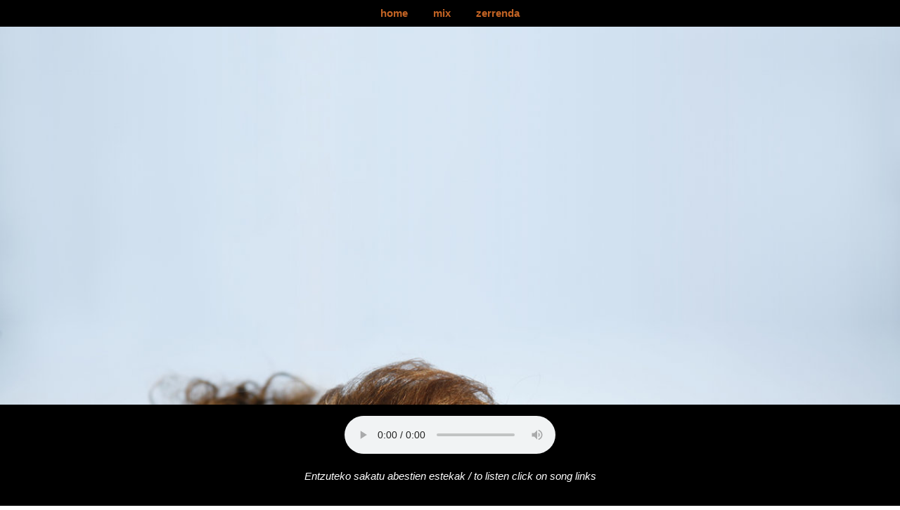

--- FILE ---
content_type: text/html; charset=UTF-8
request_url: https://punkirratia.net/talde/the-ettes.html
body_size: 4366
content:
<!DOCTYPE html>
<html>
<head>
<title>the ettes - PUNK irratia - DIY radio online</title>
<meta name="Description" content="the ettes: . Diskak: danger is, do you want power, eat the night, look at life again soon, shake the dust, shake the dust (10th anniversary edition), teeth, wicked will," />
<meta name="viewport" content="width=device-width, initial-scale=1">
<meta name="robots" content="index,nofollow" />
<meta name="Keywords" content="the ettes, danger is, do you want power, eat the night, look at life again soon, shake the dust, shake the dust (10th anniversary edition), teeth, wicked will, internet radio, punk radio, free radio, radio online, RRV, Rock Radikal Vasco, stream, punk, anarcopunk, punk-rock, oi, ska, euskalherria, pais vasco" />
<meta name="rating" content="Global" />
<meta name="revisit-after" content="7 days" />
<meta name="fediverse:creator" content="@punkirratia@mastodon.social">

<meta http-equiv="Expires" content="0" />
<meta http-equiv="charset" content="utf-8" />
<meta http-equiv="content-language" content="en" />

<meta property="og:title" content="the ettes - PUNK irratia - DIY radio online" />
<meta property="og:description" content="the ettes: . Diskak: danger is, do you want power, eat the night, look at life again soon, shake the dust, shake the dust (10th anniversary edition), teeth, wicked will," />
<meta property="og:site_name" content="punk irratia" />
<meta property="og:type" content="music.song" />
<meta property="og:image" content="https://punkirratia.net/argazkiak/the_ettes/cover.jpg" />
<meta property="og:image:alt" content="the ettes argazkia - the ettes photo" />
<meta property="og:audio" content="https://punkirratia.net/onena/the_ettes_adibide.mp3" />
<meta property="og:audio:type" content="audio/mpeg" />
<meta property="og:audio:artist" content="the ettes" />
<meta property="twitter:player" content="https://punkirratia.net/onena/the_ettes_adibide.mp3" />

<link rel="stylesheet" href="../../../css.css">

<script src='../../js/jquery.min.js'></script>
<script defer src="../../js/entzun.js"></script>
</head>

<body>
<!-- Navbar -->
<div class="w3-black w3-top w3-center">
    <a href="https://punkirratia.net" class="w3-bar-item w3-button">home</a>
    <a href="https://punkirratia.net/nahaste" class="w3-bar-item w3-button">mix</a>
    <a href="https://punkirratia.net/zerrenda" class="w3-bar-item w3-button">zerrenda</a>
</div>

<!-- Argazkiak - laburpen -->
<div class="w3-display-container w3-center" style="margin-top:30px">
    <img src="../argazkiak/the_ettes/cover.jpg" style="width:100%">
    <div class="w3-display-bottommiddle w3-container w3-text-white w3-padding-32 w3-hide-small">
      <h3 class="w3-laburpen">the ettes</h3>
      <p class="w3-laburpen"><b></b></p>
    </div>
</div>

<!-- Talde osoa -->
<div class="w3-display-container w3-content w3-padding-32" style="max-width:90%">
  <h2 class="w3-center">the ettes</h2>
    <p class="w3-left"></p>
   	<h4 class="w3-center">loturak</h4>
<a href="" class="w3-bar-item w3-button w3-padding-large"></a>

</div>

<!-- diskak Section -->
<div class="w3-black">
  <div class="w3-container w3-content w3-padding-32">
    <h2 class="w3-wide w3-center">the ettes entzun</h2>
	  <div class="w3-row-padding w3-padding-32" style="margin:0 -16px">
  
      <div class="w3-quarter w3-margin-bottom">
          <img src='../../abestiak/the_ettes/danger_is/cover_250x250.jpg' alt="danger_is" style=width:100% class=w3-hover-opacity />
	      <div class="w3-container w3-white">
            <p><b>danger is</b></p>
            <ul class="w3-ul w3-opacity">

<a class="entzun" href="#danger-is-no-home" title="Entzun: no home" source="https://punkirratia.net/abestiak/the_ettes/danger_is/01-no_home.mp3">no home</a> ·
<a class="entzun" href="#danger-is-lo-and-behold" title="Entzun: lo and behold" source="https://punkirratia.net/abestiak/the_ettes/danger_is/02-lo_and_behold.mp3">lo and behold</a> ·
<a class="entzun" href="#danger-is-subject" title="Entzun: subject" source="https://punkirratia.net/abestiak/the_ettes/danger_is/03-subject.mp3">subject</a> ·
<a class="entzun" href="#danger-is-the-rules-(live-at-the-steve-allen-theatre,-la,-)" title="Entzun: the rules (live at the steve allen theatre, la, )" source="https://punkirratia.net/abestiak/the_ettes/danger_is/04-the_rules_(live_at_the_steve_allen_theatre,_la,_2004).mp3">the rules (live at the steve allen theatre, la, )</a> ·
<a class="entzun" href="#danger-is-i-heard-tell-(live-at-arlenes-grocery,-nyc,-)" title="Entzun: i heard tell (live at arlenes grocery, nyc, )" source="https://punkirratia.net/abestiak/the_ettes/danger_is/05-i_heard_tell_(live_at_arlenes_grocery,_nyc,_2008).mp3">i heard tell (live at arlenes grocery, nyc, )</a> ·
						</ul>
 				</div>
      </div>

  
      <div class="w3-quarter w3-margin-bottom">
          <img src='../../abestiak/the_ettes/do_you_want_power/cover_250x250.jpg' alt="do_you_want_power" style=width:100% class=w3-hover-opacity />
	      <div class="w3-container w3-white">
            <p><b>do you want power</b></p>
            <ul class="w3-ul w3-opacity">

<a class="entzun" href="#do-you-want-power-red-in-tooth-and-claw" title="Entzun: red in tooth and claw" source="https://punkirratia.net/abestiak/the_ettes/do_you_want_power/01-red_in_tooth_and_claw.mp3">red in tooth and claw</a> ·
<a class="entzun" href="#do-you-want-power-i-cant-be-true" title="Entzun: i cant be true" source="https://punkirratia.net/abestiak/the_ettes/do_you_want_power/02-i_cant_be_true.mp3">i cant be true</a> ·
<a class="entzun" href="#do-you-want-power-so-say-so" title="Entzun: so say so" source="https://punkirratia.net/abestiak/the_ettes/do_you_want_power/03-so_say_so.mp3">so say so</a> ·
<a class="entzun" href="#do-you-want-power-take-it-with-you" title="Entzun: take it with you" source="https://punkirratia.net/abestiak/the_ettes/do_you_want_power/04-take_it_with_you.mp3">take it with you</a> ·
<a class="entzun" href="#do-you-want-power-love-lies-bleeding" title="Entzun: love lies bleeding" source="https://punkirratia.net/abestiak/the_ettes/do_you_want_power/05-love_lies_bleeding.mp3">love lies bleeding</a> ·
<a class="entzun" href="#do-you-want-power-modern-game" title="Entzun: modern game" source="https://punkirratia.net/abestiak/the_ettes/do_you_want_power/06-modern_game.mp3">modern game</a> ·
<a class="entzun" href="#do-you-want-power-ill-be-your-lover-(but-i-cant-be-your-baby)" title="Entzun: ill be your lover (but i cant be your baby)" source="https://punkirratia.net/abestiak/the_ettes/do_you_want_power/07-ill_be_your_lover_(but_i_cant_be_your_baby).mp3">ill be your lover (but i cant be your baby)</a> ·
<a class="entzun" href="#do-you-want-power-blood-red-blood" title="Entzun: blood red blood" source="https://punkirratia.net/abestiak/the_ettes/do_you_want_power/08-blood_red_blood.mp3">blood red blood</a> ·
<a class="entzun" href="#do-you-want-power-seasons" title="Entzun: seasons" source="https://punkirratia.net/abestiak/the_ettes/do_you_want_power/09-seasons.mp3">seasons</a> ·
<a class="entzun" href="#do-you-want-power-while-your-girls-away" title="Entzun: while your girls away" source="https://punkirratia.net/abestiak/the_ettes/do_you_want_power/10-while_your_girls_away.mp3">while your girls away</a> ·
<a class="entzun" href="#do-you-want-power-walk-out-that-door" title="Entzun: walk out that door" source="https://punkirratia.net/abestiak/the_ettes/do_you_want_power/11-walk_out_that_door.mp3">walk out that door</a> ·
<a class="entzun" href="#do-you-want-power-no-home" title="Entzun: no home" source="https://punkirratia.net/abestiak/the_ettes/do_you_want_power/12-no_home.mp3">no home</a> ·
<a class="entzun" href="#do-you-want-power-keep-me-in-flowers" title="Entzun: keep me in flowers" source="https://punkirratia.net/abestiak/the_ettes/do_you_want_power/13-keep_me_in_flowers.mp3">keep me in flowers</a> ·
						</ul>
 				</div>
      </div>

  
      <div class="w3-quarter w3-margin-bottom">
          <img src='../../abestiak/the_ettes/eat_the_night/cover_250x250.jpg' alt="eat_the_night" style=width:100% class=w3-hover-opacity />
	      <div class="w3-container w3-white">
            <p><b>eat the night</b></p>
            <ul class="w3-ul w3-opacity">

<a class="entzun" href="#eat-the-night-eat-the-night" title="Entzun: eat the night" source="https://punkirratia.net/abestiak/the_ettes/eat_the_night/01-eat_the_night.mp3">eat the night</a> ·
<a class="entzun" href="#eat-the-night-dead-and-gone" title="Entzun: dead and gone" source="https://punkirratia.net/abestiak/the_ettes/eat_the_night/02-dead_and_gone.mp3">dead and gone</a> ·
<a class="entzun" href="#eat-the-night-gimme" title="Entzun: gimme" source="https://punkirratia.net/abestiak/the_ettes/eat_the_night/03-gimme.mp3">gimme</a> ·
<a class="entzun" href="#eat-the-night-soft-focus" title="Entzun: soft focus" source="https://punkirratia.net/abestiak/the_ettes/eat_the_night/04-soft_focus.mp3">soft focus</a> ·
<a class="entzun" href="#eat-the-night-all-right,-all-right" title="Entzun: all right, all right" source="https://punkirratia.net/abestiak/the_ettes/eat_the_night/05-all_right,_all_right.mp3">all right, all right</a> ·
<a class="entzun" href="#eat-the-night-dirty" title="Entzun: dirty" source="https://punkirratia.net/abestiak/the_ettes/eat_the_night/06-dirty.mp3">dirty</a> ·
<a class="entzun" href="#eat-the-night-ghosts" title="Entzun: ghosts" source="https://punkirratia.net/abestiak/the_ettes/eat_the_night/07-ghosts.mp3">ghosts</a> ·
<a class="entzun" href="#eat-the-night-get-out" title="Entzun: get out" source="https://punkirratia.net/abestiak/the_ettes/eat_the_night/08-get_out.mp3">get out</a> ·
<a class="entzun" href="#eat-the-night-no-more-surprises" title="Entzun: no more surprises" source="https://punkirratia.net/abestiak/the_ettes/eat_the_night/09-no_more_surprises.mp3">no more surprises</a> ·
<a class="entzun" href="#eat-the-night-beggars" title="Entzun: beggars" source="https://punkirratia.net/abestiak/the_ettes/eat_the_night/10-beggars.mp3">beggars</a> ·
						</ul>
 				</div>
      </div>

  
      <div class="w3-quarter w3-margin-bottom">
          <img src='../../abestiak/the_ettes/look_at_life_again_soon/cover_250x250.jpg' alt="look_at_life_again_soon" style=width:100% class=w3-hover-opacity />
	      <div class="w3-container w3-white">
            <p><b>look at life again soon</b></p>
            <ul class="w3-ul w3-opacity">

<a class="entzun" href="#look-at-life-again-soon-i-get-mine" title="Entzun: i get mine" source="https://punkirratia.net/abestiak/the_ettes/look_at_life_again_soon/01-i_get_mine.mp3">i get mine</a> ·
<a class="entzun" href="#look-at-life-again-soon-marathon" title="Entzun: marathon" source="https://punkirratia.net/abestiak/the_ettes/look_at_life_again_soon/02-marathon.mp3">marathon</a> ·
<a class="entzun" href="#look-at-life-again-soon-chilled-hidebound-hearts" title="Entzun: chilled hidebound hearts" source="https://punkirratia.net/abestiak/the_ettes/look_at_life_again_soon/03-chilled_hidebound_hearts.mp3">chilled hidebound hearts</a> ·
<a class="entzun" href="#look-at-life-again-soon-to-arms" title="Entzun: to arms" source="https://punkirratia.net/abestiak/the_ettes/look_at_life_again_soon/04-to_arms.mp3">to arms</a> ·
<a class="entzun" href="#look-at-life-again-soon-crown-of-age" title="Entzun: crown of age" source="https://punkirratia.net/abestiak/the_ettes/look_at_life_again_soon/05-crown_of_age.mp3">crown of age</a> ·
<a class="entzun" href="#look-at-life-again-soon-i-heard-tell" title="Entzun: i heard tell" source="https://punkirratia.net/abestiak/the_ettes/look_at_life_again_soon/06-i_heard_tell.mp3">i heard tell</a> ·
<a class="entzun" href="#look-at-life-again-soon-two-shakes" title="Entzun: two shakes" source="https://punkirratia.net/abestiak/the_ettes/look_at_life_again_soon/07-two_shakes.mp3">two shakes</a> ·
<a class="entzun" href="#look-at-life-again-soon-you-cant-do-that-to-me" title="Entzun: you cant do that to me" source="https://punkirratia.net/abestiak/the_ettes/look_at_life_again_soon/08-you_cant_do_that_to_me.mp3">you cant do that to me</a> ·
<a class="entzun" href="#look-at-life-again-soon-pay-up" title="Entzun: pay up" source="https://punkirratia.net/abestiak/the_ettes/look_at_life_again_soon/09-pay_up.mp3">pay up</a> ·
<a class="entzun" href="#look-at-life-again-soon-girls-are-mad" title="Entzun: girls are mad" source="https://punkirratia.net/abestiak/the_ettes/look_at_life_again_soon/10-girls_are_mad.mp3">girls are mad</a> ·
<a class="entzun" href="#look-at-life-again-soon-where-your-loyalties-lie" title="Entzun: where your loyalties lie" source="https://punkirratia.net/abestiak/the_ettes/look_at_life_again_soon/11-where_your_loyalties_lie.mp3">where your loyalties lie</a> ·
						</ul>
 				</div>
      </div>

  
      <div class="w3-quarter w3-margin-bottom">
          <img src='../../abestiak/the_ettes/shake_the_dust/cover_250x250.jpg' alt="shake_the_dust" style=width:100% class=w3-hover-opacity />
	      <div class="w3-container w3-white">
            <p><b>shake the dust</b></p>
            <ul class="w3-ul w3-opacity">

<a class="entzun" href="#shake-the-dust-reputation" title="Entzun: reputation" source="https://punkirratia.net/abestiak/the_ettes/shake_the_dust/01-reputation.mp3">reputation</a> ·
<a class="entzun" href="#shake-the-dust-dead-and-gone" title="Entzun: dead and gone" source="https://punkirratia.net/abestiak/the_ettes/shake_the_dust/02-dead_and_gone.mp3">dead and gone</a> ·
<a class="entzun" href="#shake-the-dust-alley-cat" title="Entzun: alley cat" source="https://punkirratia.net/abestiak/the_ettes/shake_the_dust/03-alley_cat.mp3">alley cat</a> ·
<a class="entzun" href="#shake-the-dust-spend-my-money" title="Entzun: spend my money" source="https://punkirratia.net/abestiak/the_ettes/shake_the_dust/04-spend_my_money.mp3">spend my money</a> ·
<a class="entzun" href="#shake-the-dust-alright" title="Entzun: alright" source="https://punkirratia.net/abestiak/the_ettes/shake_the_dust/05-alright.mp3">alright</a> ·
<a class="entzun" href="#shake-the-dust-no-more-surprises" title="Entzun: no more surprises" source="https://punkirratia.net/abestiak/the_ettes/shake_the_dust/06-no_more_surprises.mp3">no more surprises</a> ·
<a class="entzun" href="#shake-the-dust-we-repel-each-other" title="Entzun: we repel each other" source="https://punkirratia.net/abestiak/the_ettes/shake_the_dust/07-we_repel_each_other.mp3">we repel each other</a> ·
<a class="entzun" href="#shake-the-dust-it-aint-you" title="Entzun: it aint you" source="https://punkirratia.net/abestiak/the_ettes/shake_the_dust/08-it_aint_you.mp3">it aint you</a> ·
<a class="entzun" href="#shake-the-dust-gimme" title="Entzun: gimme" source="https://punkirratia.net/abestiak/the_ettes/shake_the_dust/09-gimme.mp3">gimme</a> ·
<a class="entzun" href="#shake-the-dust-dirty" title="Entzun: dirty" source="https://punkirratia.net/abestiak/the_ettes/shake_the_dust/10-dirty.mp3">dirty</a> ·
<a class="entzun" href="#shake-the-dust-soft-focus" title="Entzun: soft focus" source="https://punkirratia.net/abestiak/the_ettes/shake_the_dust/11-soft_focus.mp3">soft focus</a> ·
<a class="entzun" href="#shake-the-dust-ghosts" title="Entzun: ghosts" source="https://punkirratia.net/abestiak/the_ettes/shake_the_dust/12-ghosts.mp3">ghosts</a> ·
<a class="entzun" href="#shake-the-dust-beggars" title="Entzun: beggars" source="https://punkirratia.net/abestiak/the_ettes/shake_the_dust/13-beggars.mp3">beggars</a> ·
<a class="entzun" href="#shake-the-dust-i-wanna-go-home" title="Entzun: i wanna go home" source="https://punkirratia.net/abestiak/the_ettes/shake_the_dust/14-i_wanna_go_home.mp3">i wanna go home</a> ·
						</ul>
 				</div>
      </div>

  
      <div class="w3-quarter w3-margin-bottom">
          <img src='../../abestiak/the_ettes/shake_the_dust_(10th_anniversary_edition)/cover_250x250.jpg' alt="shake_the_dust_(10th_anniversary_edition)" style=width:100% class=w3-hover-opacity />
	      <div class="w3-container w3-white">
            <p><b>shake the dust (10th anniversary edition)</b></p>
            <ul class="w3-ul w3-opacity">

<a class="entzun" href="#shake-the-dust-(10th-anniversary-edition)-reputation" title="Entzun: reputation" source="https://punkirratia.net/abestiak/the_ettes/shake_the_dust_(10th_anniversary_edition)/01-reputation.mp3">reputation</a> ·
<a class="entzun" href="#shake-the-dust-(10th-anniversary-edition)-dead-and-gone" title="Entzun: dead and gone" source="https://punkirratia.net/abestiak/the_ettes/shake_the_dust_(10th_anniversary_edition)/02-dead_and_gone.mp3">dead and gone</a> ·
<a class="entzun" href="#shake-the-dust-(10th-anniversary-edition)-alley-cat" title="Entzun: alley cat" source="https://punkirratia.net/abestiak/the_ettes/shake_the_dust_(10th_anniversary_edition)/03-alley_cat.mp3">alley cat</a> ·
<a class="entzun" href="#shake-the-dust-(10th-anniversary-edition)-spend-my-money" title="Entzun: spend my money" source="https://punkirratia.net/abestiak/the_ettes/shake_the_dust_(10th_anniversary_edition)/04-spend_my_money.mp3">spend my money</a> ·
<a class="entzun" href="#shake-the-dust-(10th-anniversary-edition)-alright" title="Entzun: alright" source="https://punkirratia.net/abestiak/the_ettes/shake_the_dust_(10th_anniversary_edition)/05-alright.mp3">alright</a> ·
<a class="entzun" href="#shake-the-dust-(10th-anniversary-edition)-no-more-surprises" title="Entzun: no more surprises" source="https://punkirratia.net/abestiak/the_ettes/shake_the_dust_(10th_anniversary_edition)/06-no_more_surprises.mp3">no more surprises</a> ·
<a class="entzun" href="#shake-the-dust-(10th-anniversary-edition)-we-repel-each-other" title="Entzun: we repel each other" source="https://punkirratia.net/abestiak/the_ettes/shake_the_dust_(10th_anniversary_edition)/07-we_repel_each_other.mp3">we repel each other</a> ·
<a class="entzun" href="#shake-the-dust-(10th-anniversary-edition)-it-aint-you" title="Entzun: it aint you" source="https://punkirratia.net/abestiak/the_ettes/shake_the_dust_(10th_anniversary_edition)/08-it_aint_you.mp3">it aint you</a> ·
<a class="entzun" href="#shake-the-dust-(10th-anniversary-edition)-gimme" title="Entzun: gimme" source="https://punkirratia.net/abestiak/the_ettes/shake_the_dust_(10th_anniversary_edition)/09-gimme.mp3">gimme</a> ·
<a class="entzun" href="#shake-the-dust-(10th-anniversary-edition)-dirty" title="Entzun: dirty" source="https://punkirratia.net/abestiak/the_ettes/shake_the_dust_(10th_anniversary_edition)/10-dirty.mp3">dirty</a> ·
<a class="entzun" href="#shake-the-dust-(10th-anniversary-edition)-soft-focus" title="Entzun: soft focus" source="https://punkirratia.net/abestiak/the_ettes/shake_the_dust_(10th_anniversary_edition)/11-soft_focus.mp3">soft focus</a> ·
<a class="entzun" href="#shake-the-dust-(10th-anniversary-edition)-ghosts" title="Entzun: ghosts" source="https://punkirratia.net/abestiak/the_ettes/shake_the_dust_(10th_anniversary_edition)/12-ghosts.mp3">ghosts</a> ·
<a class="entzun" href="#shake-the-dust-(10th-anniversary-edition)-beggars" title="Entzun: beggars" source="https://punkirratia.net/abestiak/the_ettes/shake_the_dust_(10th_anniversary_edition)/13-beggars.mp3">beggars</a> ·
<a class="entzun" href="#shake-the-dust-(10th-anniversary-edition)-i-wanna-go-home" title="Entzun: i wanna go home" source="https://punkirratia.net/abestiak/the_ettes/shake_the_dust_(10th_anniversary_edition)/14-i_wanna_go_home.mp3">i wanna go home</a> ·
<a class="entzun" href="#shake-the-dust-(10th-anniversary-edition)-eat-the-night-(bonus)" title="Entzun: eat the night (bonus)" source="https://punkirratia.net/abestiak/the_ettes/shake_the_dust_(10th_anniversary_edition)/15-eat_the_night_(bonus).mp3">eat the night (bonus)</a> ·
<a class="entzun" href="#shake-the-dust-(10th-anniversary-edition)-get-out-(bonus)" title="Entzun: get out (bonus)" source="https://punkirratia.net/abestiak/the_ettes/shake_the_dust_(10th_anniversary_edition)/16-get_out_(bonus).mp3">get out (bonus)</a> ·
						</ul>
 				</div>
      </div>

  
      <div class="w3-quarter w3-margin-bottom">
          <img src='../../abestiak/the_ettes/teeth/cover_250x250.jpg' alt="teeth" style=width:100% class=w3-hover-opacity />
	      <div class="w3-container w3-white">
            <p><b>teeth</b></p>
            <ul class="w3-ul w3-opacity">

<a class="entzun" href="#teeth-teeth" title="Entzun: teeth" source="https://punkirratia.net/abestiak/the_ettes/teeth/01-teeth.mp3">teeth</a> ·
<a class="entzun" href="#teeth-safely-down-the-road" title="Entzun: safely down the road" source="https://punkirratia.net/abestiak/the_ettes/teeth/02-safely_down_the_road.mp3">safely down the road</a> ·
						</ul>
 				</div>
      </div>

  
      <div class="w3-quarter w3-margin-bottom">
          <img src='../../abestiak/the_ettes/wicked_will/cover_250x250.jpg' alt="wicked_will" style=width:100% class=w3-hover-opacity />
	      <div class="w3-container w3-white">
            <p><b>wicked will</b></p>
            <ul class="w3-ul w3-opacity">

<a class="entzun" href="#wicked-will-teeth" title="Entzun: teeth" source="https://punkirratia.net/abestiak/the_ettes/wicked_will/01-teeth.mp3">teeth</a> ·
<a class="entzun" href="#wicked-will-excuse" title="Entzun: excuse" source="https://punkirratia.net/abestiak/the_ettes/wicked_will/02-excuse.mp3">excuse</a> ·
<a class="entzun" href="#wicked-will-the-pendulum" title="Entzun: the pendulum" source="https://punkirratia.net/abestiak/the_ettes/wicked_will/03-the_pendulum.mp3">the pendulum</a> ·
<a class="entzun" href="#wicked-will-you-were-there" title="Entzun: you were there" source="https://punkirratia.net/abestiak/the_ettes/wicked_will/04-you_were_there.mp3">you were there</a> ·
<a class="entzun" href="#wicked-will-my-heart" title="Entzun: my heart" source="https://punkirratia.net/abestiak/the_ettes/wicked_will/05-my_heart.mp3">my heart</a> ·
<a class="entzun" href="#wicked-will-you-never-say" title="Entzun: you never say" source="https://punkirratia.net/abestiak/the_ettes/wicked_will/06-you_never_say.mp3">you never say</a> ·
<a class="entzun" href="#wicked-will-one-by-one" title="Entzun: one by one" source="https://punkirratia.net/abestiak/the_ettes/wicked_will/07-one_by_one.mp3">one by one</a> ·
<a class="entzun" href="#wicked-will-trouble-with-you" title="Entzun: trouble with you" source="https://punkirratia.net/abestiak/the_ettes/wicked_will/08-trouble_with_you.mp3">trouble with you</a> ·
<a class="entzun" href="#wicked-will-dont-bring-me-down" title="Entzun: dont bring me down" source="https://punkirratia.net/abestiak/the_ettes/wicked_will/09-dont_bring_me_down.mp3">dont bring me down</a> ·
<a class="entzun" href="#wicked-will-stay-where-you-are" title="Entzun: stay where you are" source="https://punkirratia.net/abestiak/the_ettes/wicked_will/10-stay_where_you_are.mp3">stay where you are</a> ·
<a class="entzun" href="#wicked-will-i-stayed-too-late" title="Entzun: i stayed too late" source="https://punkirratia.net/abestiak/the_ettes/wicked_will/11-i_stayed_too_late.mp3">i stayed too late</a> ·
<a class="entzun" href="#wicked-will-my-baby-cried-all-night-long" title="Entzun: my baby cried all night long" source="https://punkirratia.net/abestiak/the_ettes/wicked_will/12-my_baby_cried_all_night_long.mp3">my baby cried all night long</a> ·
<a class="entzun" href="#wicked-will-the-worst-there-is" title="Entzun: the worst there is" source="https://punkirratia.net/abestiak/the_ettes/wicked_will/13-the_worst_there_is.mp3">the worst there is</a> ·
<a class="entzun" href="#wicked-will-enyobeno" title="Entzun: enyobeno" source="https://punkirratia.net/abestiak/the_ettes/wicked_will/14-enyobeno.mp3">enyobeno</a> ·
						</ul>
 				</div>
      </div>

    </div>
  </div>
</div>

<!-- Footer -->
<footer class="w3-container w3-padding-32 w3-center w3-opacity w3-light-grey w3-xlarge">
<p class="w3-medium"><a href="https://punkirratia.net" target="_blank">punkirratia</a> · do it yourself</p>
				<a href="https://es.wikipedia.org/wiki/Copyleft" title='Copyleft' target="_blank"><img src="../../../imagenes/copyleft.png" onmouseover="this.src='../../../imagenes/copyleft_over.png'" onmouseout="this.src='../../../imagenes/copyleft.png'" /></a>
        <i><a href="https://punkirratia.net:8443/punk.xspf" title="entzun punk irratia" target="_blank"><img src="../../../imagenes/vlc.png" onmouseover="this.src='../../../imagenes/vlc_over.png'" onmouseout="this.src='../../../imagenes/vlc.png'" /></a>
        <a href="https://mastodon.social/@punkirratia" title='punk irratia Mastodon' target="_blank"><img src="../../../imagenes/mastodon.png" onmouseover="this.src='../../../imagenes/mastodon_over.png'" onmouseout="this.src='../../../imagenes/mastodon.png'" /></a>
				<a href="https://punkirratia.net/rss.xml" title='RSSra nahasketak punk irratian' target="_blank"><img src="../../../imagenes/rss.png" onmouseover="this.src='../../../imagenes/rss_over.png'" onmouseout="this.src='../../../imagenes/rss.png'" /></a>

<p class="w3-medium">contact: punkirratia(arroba)tuta(dot)io</p>
<p class="w3-medium">· 2017tik ·</p>
<p class="w3-medium w3-padding-32"></p>
</footer>

<p class="w3-medium"></p>
<div class="w3-bottom w3-padding-16 w3-black w3-medium w3-center">
          <audio class="w3-center" id="player" controls="controls">
            <source id="entzun" src="https://punkirratia.net/abestiak/sin_dios/alerta_antifascista/" type="audio/mp3" />
            Your browser does not support the audio element.
          </audio>
<p class="w3-center">Entzuteko sakatu abestien estekak / to listen click on song links</p>
</div>


</body>
</html>


--- FILE ---
content_type: text/javascript
request_url: https://punkirratia.net/js/entzun.js
body_size: 273
content:
$(document).ready(function(){

    $('a').on('click', function(){
        change( $(this).attr('source'),$(this).attr('title')  );
    });

});    


function change(sourceUrl,title) {
        var audio = $("player");      
        $("#entzun").attr("src", sourceUrl);
				
				$("#abestiak").text(title.substring(8));
        /****************/
        $('audio').get(0).pause();
        $('audio').get(0).load();//suspends and restores all audio element
        $('audio').get(0).play();
    }
